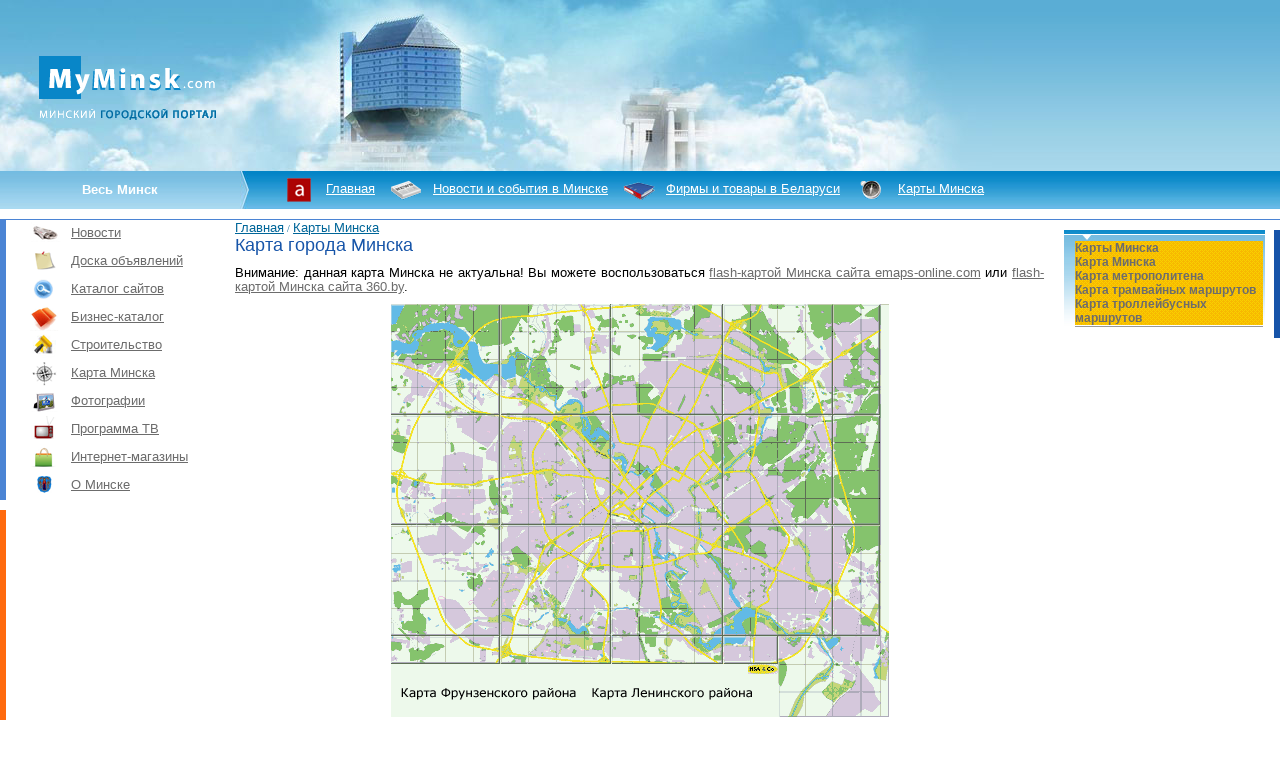

--- FILE ---
content_type: text/html
request_url: https://myminsk.com/maps/minsk1/?map=3_9&lng=rus
body_size: 13395
content:
<html>
<head>
<meta http-equiv="Content-Type" content="text/html; charset=windows-1251">
<meta name="keywords" lang="ru" content="Карты Минска - Карта города Минска, минск, беларусь, белоруссия, РБ">
<meta name="description" lang="ru" content="Карты Минска - Карта города Минска">
<title>Карты Минска - Карта города Минска</title>
<meta http-equiv="pragma" content="no-cache">
<meta http-equiv="cache-control" content="no-cache">
<link href="/style.css" type="text/css" rel="stylesheet">
<link rel="icon" href="favicon.ico" type="image/x-icon">
<link rel="shortcut icon" href="favicon.ico" type="image/x-icon">
<script type="text/javascript">
<!--//--><![CDATA[//><!--
var pp_gemius_identifier = new String('.FuVHvPxydrFKj_kBI5Nt2YlP6NZPKND0K0Iy49u1hT.47');
var pp_gemius_hitcollector = 'gaby.hit.gemius.pl';
//--><!]]>
</script>
<script type="text/javascript" src="/images/xgemius.js"></script>
<!-- Yandex.Metrika counter -->
<script type="text/javascript" >
   (function(m,e,t,r,i,k,a){m[i]=m[i]||function(){(m[i].a=m[i].a||[]).push(arguments)};
   m[i].l=1*new Date();
   for (var j = 0; j < document.scripts.length; j++) {if (document.scripts[j].src === r) { return; }}
   k=e.createElement(t),a=e.getElementsByTagName(t)[0],k.async=1,k.src=r,a.parentNode.insertBefore(k,a)})
   (window, document, "script", "https://mc.yandex.ru/metrika/tag.js", "ym");

   ym(91718641, "init", {
        clickmap:true,
        trackLinks:true,
        accurateTrackBounce:true,
        webvisor:true
   });
</script>
<noscript><div><img src="https://mc.yandex.ru/watch/91718641" style="position:absolute; left:-9999px;" alt="" /></div></noscript>
<!-- /Yandex.Metrika counter -->

<!-- Yandex.RTB -->
<script>window.yaContextCb=window.yaContextCb||[]</script>
<script src="https://yandex.ru/ads/system/context.js" async></script>
</head>

<body leftmargin="0" topmargin="0" marginwidth="0" marginheight="0">

<style>
#menuim {margin-right:8px;}
</style>

<script type="text/javascript"><!--
new Image().src = "http://counter.yadro.ru/hit;altaby?r"+
escape(document.referrer)+((typeof(screen)=="undefined")?"":
";s"+screen.width+"*"+screen.height+"*"+(screen.colorDepth?
screen.colorDepth:screen.pixelDepth))+";u"+escape(document.URL)+
";"+Math.random();//--></script>

<div id = 'admixer_d708b3b5756741cabb05d3d0cf19304f'></div>
<script type='text/javascript'>
 (function(){
    window.amSlots = (window.amSlots || []);
    var _proto = location.protocol === 'https:' ? 'https:' : 'http:';
    var vc = document.createElement('script');
    vc.async = true;
    vc.src = _proto + '//inv-nets.admixer.net/dspsrc.js?zone=d708b3b5-7567-41ca-bb05-d3d0cf19304f&ph=admixer_d708b3b5756741cabb05d3d0cf19304f&d=' + (new Date().getTime());
    var node = document.getElementsByTagName('script')[0];
    node.parentNode.insertBefore(vc, node);
  })();
 </script>
<table width="100%" border="0" cellpadding="0" cellspacing="0"><tr><td style="background:url('/images/back.jpg') repeat-x #5CAED6;">
<div style="height:171px; background:url('/images/top.jpg') no-repeat left">
<table width="100%" border="0" cellpadding="0" cellspacing="0"><tr><td><a href="https://myminsk.com/"><img src="/images/myminsk_logo3.gif" border="0" alt="Минский городской портал" title="Минский городской портал"></a></td><td width="100%" valign="top"><div style="float: right; padding-top: 10px; padding-right: 10px;"></div></td></tr></table>
</div>
</td></tr></table>

<table width="100%" height="38" border="0" cellpadding="0" cellspacing="0" style="background:url('/images/back_1.jpg') repeat-x #5CAED6;"><tr>
<td style="height:38px; background:url('/images/back_2.jpg') repeat-x #5CAED6;" width="240"><div style="width:240px; text-align:center;" class="top_menu"><strong>Весь Минск</strong></div></td>
<td style="height:38px; padding-left:40px; background:url('/images/b_2_2.jpg') no-repeat left;" align="left" width="100%"><div style="min-width:800px;" class="top_menu">
<a href="/"><img src="/images/menu/a_main.gif" border="0" align="absmiddle" id="menuim">Главная</a>&nbsp;&nbsp;
<a href="/news/"><img src="/images/menu/a_news.gif" border="0" align="absmiddle" id="menuim">Новости и события в Минске</a>&nbsp;&nbsp;
<a href="/business/"><img src="/images/menu/a_b2b.gif" border="0" align="absmiddle" id="menuim">Фирмы и товары в Беларуси</a>&nbsp;&nbsp;
<a href="/maps/"><img src="/images/menu/a_maps.gif" border="0" align="absmiddle" id="menuim">Карты Минска</a>&nbsp;&nbsp;
</div></td></tr></table>

<div style="padding-top: 5px; padding-bottom: 5px; border-bottom: 1px solid #4B84D4;"></div>

<table width="100%" cellpadding="0" cellspacing="0" border="0"><tr><td valign="top">

<div style="border-left:6px solid #4B84D4; padding-left:19px; width:210px; text-align:left;">
<div><a href="/news/"><img src="/images/menu/m_news.gif" border="0" align="absmiddle" id="menuim">Новости</a></div>
<div><a href="/advertise/"><img src="/images/menu/m_board.gif" border="0" align="absmiddle" id="menuim">Доска объявлений</a></div>
<div><a href="/catalog/"><img src="/images/menu/m_catalog.gif" border="0" align="absmiddle" id="menuim">Каталог сайтов</a></div>
<div><a href="/business/"><img src="/images/menu/m_business.gif" border="0" align="absmiddle" id="menuim">Бизнес-каталог</a></div>
<div><a href="/building/"><img src="/images/menu/m_stroy.gif" border="0" align="absmiddle" id="menuim">Строительство</a></div>
<div><a href="/maps/"><img src="/images/menu/m_maps.gif" border="0" align="absmiddle" id="menuim">Карта Минска</a></div>
<div><a href="/photo/"><img src="/images/menu/m_photos.gif" border="0" align="absmiddle" id="menuim">Фотографии</a></div>
<div><a href="/tv/"><img src="/images/menu/m_tv.gif" border="0" align="absmiddle" id="menuim">Программа ТВ</a></div>
<div><a href="/shop/"><img src="/images/menu/m_intmag.gif" border="0" align="absmiddle" id="menuim">Интернет-магазины</a></div>
<div><a href="/about/"><img src="/images/menu/m_about.gif" border="0" align="absmiddle" id="menuim">О Минске</a></div>
</div>


<div style="width:210px; border-left:6px solid #FF6A0E; margin-top:10px; text-align:center;"><script type="text/javascript"><!--
google_ad_client = "ca-pub-1191230850516122";
/* MyMinsk.Com */
google_ad_slot = "4524229167";
google_ad_width = 160;
google_ad_height = 600;
//-->
</script>
<script type="text/javascript"
src="//pagead2.googlesyndication.com/pagead/show_ads.js">
</script>
</div>

</td>

<td width="100%" align="justify" valign="top">

<h1><font style="color:#006699; font-family:Verdana; font-size:10px;"><a href="/" class="menu2">Главная</a> / <a href="/maps/?lng=rus" class="menu2">Карты Минска</a></font><br>Карта города Минска</h1>
<p>
Внимание: данная карта Минска не актуальна! Вы можете воспользоваться <a href="http://www.emaps-online.com/rus_win/maps/oblast/obl_minsk/regions/reg_minsk/cities/minsk/map.shtml" target="_blank">flash-картой Минска сайта emaps-online.com</a> или <a href="http://spravka.360.by" target="_blank">flash-картой Минска сайта 360.by</a>.
</p>
<p align="center">
<img src="/maps/minsk1/map.gif" usemap="#Map" border="0" align="center" alt="Карта города Минска" title="Карта города Минска">
<map name="Map"><area shape="rect" coords="2,3,106,108" href="/maps/minsk1/?map=01_1&lng=rus"><area shape="rect" coords="111,3,217,109" href="/maps/minsk1/?map=01_2&lng=rus"><area shape="rect" coords="222,4,330,109" href="/maps/minsk1/?map=01_3&lng=rus"><area shape="rect" coords="334,3,439,108" href="/maps/minsk1/?map=01_4&lng=rus"><area shape="rect" coords="443,3,487,108" href="/maps/minsk1/?map=01_5&lng=rus"><area shape="rect" coords="2,113,106,218" href="/maps/minsk1/?map=02_1&lng=rus"><area shape="rect" coords="112,113,217,218" href="/maps/minsk1/?map=02_2&lng=rus"><area shape="rect" coords="222,113,329,218" href="/maps/minsk1/?map=02_3&lng=rus"><area shape="rect" coords="334,112,438,218" href="/maps/minsk1/?map=02_4&lng=rus"><area shape="rect" coords="442,112,486,218" href="/maps/minsk1/?map=02_5&lng=rus"><area shape="rect" coords="2,225,106,331" href="/maps/minsk1/?map=03_1&lng=rus"><area shape="rect" coords="111,224,216,330" href="/maps/minsk1/?map=03_2&lng=rus"><area shape="rect" coords="223,223,329,330" href="/maps/minsk1/?map=03_3&lng=rus"><area shape="rect" coords="335,222,440,330" href="/maps/minsk1/?map=03_4&lng=rus"><area shape="rect" coords="444,223,487,329" href="/maps/minsk1/?map=03_5&lng=rus"><area shape="rect" coords="2,334,105,357" href="/maps/minsk1/?map=04_1&lng=rus"><area shape="rect" coords="110,334,217,358" href="/maps/minsk1/?map=04_2&lng=rus"><area shape="rect" coords="223,333,328,358" href="/maps/minsk1/?map=04_3&lng=rus"><area shape="rect" coords="334,333,385,358" href="/maps/minsk1/?map=04_4&lng=rus"><area shape="rect" coords="388,333,494,411" href="/maps/minsk1/?map=04_5&lng=rus"><area shape="rect" coords="8,380,187,398" alt="Карта Фрунзенского района города Минска" title="Карта Фрунзенского района города Минска"><area shape="rect" coords="198,381,365,398" alt="Карта Ленинского района города Минска" title="Карта Ленинского района города Минска"></map>
</p>
<p align="right">
<a href="http://www.emaps-online.com" target="_blank" class="menu1">© Геоинформационные системы</a>
</p>


<p>
<center>
<div style="background:#E5E5E5; margin-top:10px; border-top:5px solid #CCCCCC;">
<script type="text/javascript">
(function () {
     var w = window, d = document;
     var protocol = /https/i.test(w.location.protocol) ? 'https:' : 'http:';
     w.amSlots = (w.amSlots || []);
     w.amCPath = protocol + '//cdn.admixer.net/';
     if (!w.aml) {
        var aml = document.createElement('script');
        aml.id = 'amlScript';
        aml.async = true;
        aml.type = 'text/javascript';
        aml.src = w.amCPath + 'tscripts/apsm.js';
        var node = d.getElementsByTagName('script')[0];
        node.parentNode.insertBefore(aml, node);
     }
})();
</script>

<div id='admixer_3ea6dd8b-73ad-4556-afc8-0c04d6b69eaa'></div>
<script type="text/javascript">
window.amSlots = (window.amSlots || []); window.amSlots.push({ z: '3ea6dd8b-73ad-4556-afc8-0c04d6b69eaa', ph: 'admixer_3ea6dd8b-73ad-4556-afc8-0c04d6b69eaa' });
</script>
</div>
</center>
</p>
</td>

<td valign="top" style="padding-left:20px;">

<div style="width: 210px; border-right: 6px solid #1754A9;">












</div>

<div style="width: 210px; border-right: 6px solid #1754A9; background: url('/images/menu/menu_back1.jpg') top left no-repeat; margin-top: 10px;">
<div style="padding: 10px;" class="menu">
<table width="100%" cellspacing="1" cellpadding="0">
<tr>
<td background="/images/fon1.gif">
<a href="/maps/" class="menu1">Карты Минска</a><br>
<a href="/maps/minsk1/" class="menu2">Карта Минска</a><br>
<a href="/maps/metro/" class="menu2">Карта метрополитена</a><br>
<a href="/maps/tram/" class="menu2">Карта трамвайных маршрутов</a><br>
<a href="/maps/trol/" class="menu2">Карта троллейбусных маршрутов</a>
</td>
</tr>
<tr>
<td width="100%" height="1" bgcolor="#999999">
</td>
</tr>
</table>
</div>
</div>
</div>


<div style="width: 210px; border-right: 6px solid #1754A9; margin-top: 10px; text-align: center;"><script type="text/javascript"><!--
google_ad_client = "pub-5984272368033589";
/* 160x600 */
google_ad_slot = "8238071342";
google_ad_width = 160;
google_ad_height = 600;
//-->
</script>
<script type="text/javascript"
src="http://pagead2.googlesyndication.com/pagead/show_ads.js">
</script>
</div>


</td>
</tr>
</table>

<!-- Yandex.RTB R-A-2104696-1 -->
<div id="yandex_rtb_R-A-2104696-1"></div>
<script>window.yaContextCb.push(()=>{
  Ya.Context.AdvManager.render({
    renderTo: 'yandex_rtb_R-A-2104696-1',
    blockId: 'R-A-2104696-1'
  })
})</script>
<div style="height:80px; padding:20px; background:#E5E5E5; margin-top:10px; border-top:5px solid #CCCCCC;" class="bottom">
<table width="100%" border="0">
<tr>
<td width="50%">
&copy; Минский городской портал 2002-2022.<br />
Республика Беларусь, город Минск. MyMinsk.com.<br />
<a href="/sitemap/">Карта сайта</a>. <a href="/r/">Реклама на портале</a>. <a href="/contact/">Обратная связь / Контакты</a>.
</td>
<td width="50%">
<noindex>
<img src="http://www.all.by/cgi-bin/rating.cgi?id=10015775&ni=2" border="0" width="1" height="1">
<script type="text/javascript">var AC_ID=3599;var AC_TR=true;
(function(){var l='http://adlik.akavita.com/acode.js'; var t='text/javascript';
try {var h=document.getElementsByTagName('head')[0];
var s=document.createElement('script'); s.src=l;s.type=t;h.appendChild(s);}catch(e){ 
document.write(unescape('%3Cscript src="'+l+'" type="'+t+'"%3E%3C/script%3E'));}})();
</script> 
<noscript><a target='_blank' href='http://www.akavita.by/' rel='nofollow'>
<img src='http://adlik.akavita.com/bin/lik?id=3599&it=1'
border='0' height='1'  width='1' alt='Akavita'/> 
</a></noscript>
<script type="text/javascript">
var gaJsHost = (("https:" == document.location.protocol) ? "https://ssl." : "http://www.");
document.write(unescape("%3Cscript src='" + gaJsHost + "google-analytics.com/ga.js' type='text/javascript'%3E%3C/script%3E"));
</script>
<script type="text/javascript">
try {
var pageTracker = _gat._getTracker("UA-6823228-1");
pageTracker._trackPageview();
} catch(err) {}</script>
</noindex></td>
</tr>
</table>
</div>

</body>
</html>

--- FILE ---
content_type: text/html; charset=utf-8
request_url: https://www.google.com/recaptcha/api2/aframe
body_size: 269
content:
<!DOCTYPE HTML><html><head><meta http-equiv="content-type" content="text/html; charset=UTF-8"></head><body><script nonce="L3Xzu5IbqjI05w-psxrGFQ">/** Anti-fraud and anti-abuse applications only. See google.com/recaptcha */ try{var clients={'sodar':'https://pagead2.googlesyndication.com/pagead/sodar?'};window.addEventListener("message",function(a){try{if(a.source===window.parent){var b=JSON.parse(a.data);var c=clients[b['id']];if(c){var d=document.createElement('img');d.src=c+b['params']+'&rc='+(localStorage.getItem("rc::a")?sessionStorage.getItem("rc::b"):"");window.document.body.appendChild(d);sessionStorage.setItem("rc::e",parseInt(sessionStorage.getItem("rc::e")||0)+1);localStorage.setItem("rc::h",'1768836195274');}}}catch(b){}});window.parent.postMessage("_grecaptcha_ready", "*");}catch(b){}</script></body></html>

--- FILE ---
content_type: text/css
request_url: https://myminsk.com/style.css
body_size: 5020
content:
*{margin:0; padding:0; border:0}
html,body{height:100%}
body {
background:url("/images/back.jpg") top repeat-x;
background-color:#ffffff;
text-decoration: none; 
font-family: Arial, Helvetica, sans-serif; 
font-size: 13px; 
font-weight : normal;
margin:0px;
padding:0px;
color: #6C6C6C;
}

table td, th {
	font-family: Arial;
	font-size: 13px;
	color: #000000;
	padding: 0px;
}

ul, ol {margin-left: 30px;}
ul li, ol li {margin-top: 10px;}

a {font-family:Arial; font-size: 13px; color: #6C6C6C; text-decoration:underline; font-weight:normal;}
a:hover { color: #005688; text-decoration:none;}

.clear {
clear:both;
}

div.clear {
 clear: both;
}

h1 {font-family: Arial; font-size:18px; text-decoration:none; font-weight:normal; color:#1755A9; margin-bottom:10px;}
h2 {font-family: Arial; font-size:13px; text-decoration:none; font-weight:bold; color:#1755A9;}

.top_menu { color:#ffffff;}
.top_menu a { color:#ffffff;}
.top_menu a:link {color:#ffffff;}
.top_menu a:visited { color:#ffffff;}
.top_menu a:hover { color:#ffffff;}

.menu {line-height:2; letter-spacing: 0px;}
.menu a {font-family: Arial; font-size: 12px; text-decoration:none; font-weight:bold;}
.menu a:link { color:#6C6C6C; font-weight:bold;}
.menu a:visited { color:#6C6C6C; font-weight:bold;}
.menu a:hover { color:#005688; text-decoration: none; font-weight:bold;}

.lenta a {font-family: Arial; font-size: 11px; text-decoration:none; font-weight:normal;}

.big {font-size:120%;}
.small {font-size:90%; color:#7F7F7F;}
#small {font-size:11px; color:#7F7F7F;}

#small_news {line-height:1.5; font-size:11px; color:#8A8A8A;}

.newsim {background:#CBCBCB; padding:6px;}
.newsim img {border:1px solid #ffffff;}

.n1 {background:url('images/news_bullet.gif') right no-repeat #1755A9; margin-bottom:10px; border-top: 5px solid #4B84D4; padding:7 0 8 22; font-size:12px; color:#ffffff;}
.n2 {background:url('images/news_bullet.gif') right no-repeat #4B84D4; margin-bottom:10px; border-top: 5px solid #6F9AD4; padding:7 0 8 22; font-size:12px; color:#ffffff;}
.n3 {background:url('images/news_bullet.gif') right no-repeat #FFCD0E; margin-bottom:10px; border-top: 5px solid #F3C104; padding:7 0 8 22; font-size:12px; color:#ffffff;}
.n2 a { color:#ffffff;}
.n3 a { color:#ffffff;}

.n1 a { color:#ffffff;}
.n1 a:link {color:#ffffff;}
.n1 a:visited { color:#ffffff;}
.n1 a:hover { color:#ffffff;}

.n2 a { color:#ffffff;}
.n2 a:link {color:#ffffff;}
.n2 a:visited { color:#ffffff;}
.n2 a:hover { color:#ffffff;}



.w1 {font-size:8px; color:CBCBCB;}
.w2 {font-size:11px; color:#454545;}
.f {font-size:10px; color:#454545;}
.n {font-size:11px; color:#454545;}

.field {
background-color: #F1F1F1;
font-size: 13px; 
width: 484px;
height: 24px;
padding:2 0 2 5;
border: 1px;
border: 1px solid #CBCBCB;
}

.btn {
background-color: #D6A819;
font-size: 13px;
width: 100px;
height: 22px;
color:#ffffff;
border: 0px solid #ffffff;
}


.bottom {font-size:10px; color:#8A8A8A;}
.bottom a {font-family: Arial; font-size: 11px; text-decoration:underline;}
.bottom a:link { text-decoration: underline;}
.bottom a:visited { text-decoration: underline;}
.bottom a:hover { text-decoration: none;}

#bottom {font-size:11px; color:#8A8A8A;}

#t1,#t2 {font-size:13px; padding:8px;}
#t1 {position:absolute; left:0; width:300px; float:left; padding-left:20px;}
#t2 {position: relative; margin-left: 300px; text-align:right; padding-right:20px;}

#results2 {font-size:12px;}
#results2 a {font-size:12px;}

.flash-wrap{
position: relative;
}

.flash-link{
margin:0px;
padding:0px;
position: absolute; top:0px; right:0px;
width:238px;
height:22px;
background: url('http://www.alta.by/images/r.gif') no-repeat;
}



input {border: 1px solid #CBCBCB;}
select {border: 1px solid #CBCBCB;}
textarea {border: 1px solid #CBCBCB;}


a.menu1 {color:#006699; font-weight:bold;}
a.menu1:hover {color:#990000; text-decoration:underline;}
a.menu2 {color:#006699;}
a.menu2:hover {color:#990000; text-decoration:underline;}


a.h1 {font-family: Arial; font-size:18px; color:#1755A9; text-decoration:underline;}
a.h1:hover {color:#990000;}
a.h2 {color:#006699; text-decoration:none; font-weight:bold;}
a.h2:hover {color:#990000; text-decoration:none; font-weight:bold;}
.r1 {width:100%; background-color:#5FB7E4}
.r2 {color:#006699; font-weight:bold}
.r3 {width:100%; height:1; background-color:#CCCCCC}
p {line-height:14px; margin-top:0px; margin-bottom:10px;}
a.p {color:#999999; text-decoration:underline; font-size:7pt}
a.p:hover {color:#006699; text-decoration:none}
.p {color:#999999; font-size:7pt;}

.trid {
	font-size: 8pt;
	color: #4682B4;
	padding-top: 2px;
	padding-bottom: 2px;
	border-top: 1px solid #C5D4D9;
	border-bottom: 1px solid #C5D4D9;
}

.thid {
	width: 50%;
	font-size: 8pt;
	text-align: left;
	color: #708090;
	padding-top: 2px;
	padding-bottom: 2px;
	border-bottom: 1px solid #C5D4D9;
}

.tdid {
	width: 50%;
	font-size: 8pt;
	padding-top: 2px;
	padding-bottom: 2px;
	border-bottom: 1px solid #C5D4D9;
}